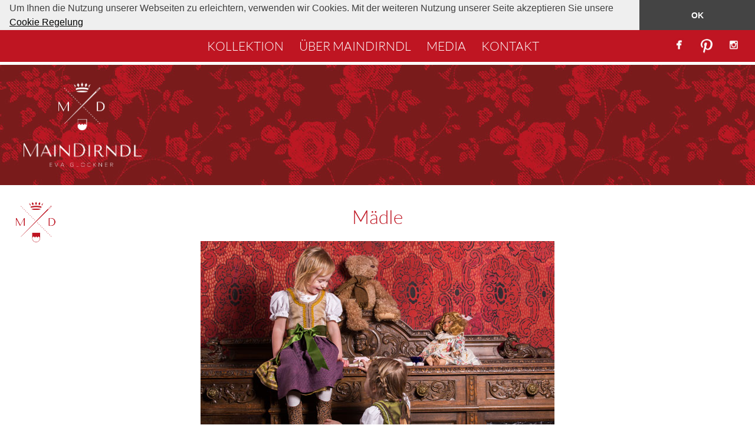

--- FILE ---
content_type: text/html; charset=ISO-8859-15
request_url: http://www.maindirndl.com/Kollektion/Kinderdirndl?&queryStart=12
body_size: 5065
content:
<!DOCTYPE HTML PUBLIC "-//W3C//DTD HTML 4.01 Transitional//EN" "http://www.w3.org/TR/html4/loose.dtd">
	<html lang="DE">
	<head>
		<meta http-equiv="content-language" content="de">
		<meta http-equiv="content-type" content="text/html; charset=ISO-8859-15">
		<title>Kinder-Dirndl, kindergerecht gefertigte Einzelstuecke</title>

		<meta name="robots" content="all">
		<meta name="description" content="Zu jedem DamenDirndl ist eine passende Kinderversion erhaeltlich. Die Kinderdirndl sind auch für Taufe, Kommunion oder als Festtagsdirndl geeignet.">
		<meta name="keywords" content="myDataCation Pro">
		
		<meta http-equiv="expires" content="-1">
		<meta name="revisit-after" content="1 hour">
		<meta name="author" content="Rhoen-Saale.net GmbH">

		
		<meta name="viewport" content="width=device-width, initial-scale=1.0">
		
		
		<link rel="stylesheet" type="text/css" href="/includes/tools/cookieconsent2/3.0.3/cookieconsent.min.css" />
<script src="/includes/tools/cookieconsent2/3.0.3/cookieconsent.min.js"></script>
<script>
window.addEventListener("load", function(){
window.cookieconsent.initialise({
  "palette": {
    "popup": {
      "background": "#efefef",
      "text": "#404040"
    },
    "button": {
      "background": "#444444"
    }
  },
  "showLink": false,
  "theme": "edgeless",
  "position": "top",
  "static": true,
  "content": {
    "message": "Um Ihnen die Nutzung unserer Webseiten zu erleichtern, verwenden wir Cookies. Mit der weiteren Nutzung unserer Seite akzeptieren Sie unsere <a href='/Datenschutz#cookie'>Cookie Regelung</a>",
"dismiss": "OK"
  }
})});
</script>
		
		<link rel="shortcut icon" href="http://www.maindirndl.com/favicon.ico" type="image/x-icon" >
		<link rel="icon" href="http://www.maindirndl.com/favicon.ico" type="image/x-ico">
				
		
		<link rel="stylesheet" type="text/css" href="/css/debug.css" media="screen"><link rel="stylesheet" type="text/css" href="/css/error.css" media="screen"><link rel="stylesheet" type="text/css" href="/css/default.css" media="all"><link rel="stylesheet" type="text/css" href="/css/slicknav.css" media="screen"><link rel="stylesheet" type="text/css" href="/css/MAINDIRNDL/1092/print.css" media="print"><link rel="stylesheet" type="text/css" href="/css/MAINDIRNDL/1092/menuDropdown.css" media="screen"><link rel="stylesheet" type="text/css" href="/css/MAINDIRNDL/1092/layout.css" media="all"><link rel="stylesheet" type="text/css" href="/css/MAINDIRNDL/1092/responsive.css" media="screen"><link rel="stylesheet" type="text/css" href="/css/_jQueryTheme-1.10.4/jquery-ui-1.10.4.custom.min.css" media="screen"><script type="text/javascript" src="/includes/js/jquery-1.10.2.js"></script><script type="text/javascript" src="/includes/js/custom.js"></script><script type="text/javascript" src="/includes/js/form.js"></script><script type="text/javascript" src="/includes/js/jquery-ui-1.10.4.custom.min.js"></script><script type="text/javascript" src="/includes/js/jQueryUI-1.10.1/i18n/jquery.ui.datepicker-de.js"></script><script type="text/javascript" src="/includes/js/hoverIntent.js"></script><script type="text/javascript" src="/includes/js/superfish-1.7.5.js"></script><script type="text/javascript" src="/includes/js/jquery.slicknav.js"></script><script type="text/javascript" src="/includes/js/scroller.js"></script><script type="text/javascript" src="/includes/js/jqueryOnReady.js"></script>
						
	</head>

	<body id="top" class="page-Kinderdirndl  livePage">
		
		

<div id="mainContainer" class=" mainContinerLive mainContainerLive container mainContainer">
	
	<div id="headerNaviContainer">
		<div id="topNavContainer">
							<script type="text/javascript">
		
				// initialise plugins
				$(function(){
					
											// prüfen, ob die Funktion superfish existiert
						if (!!$.prototype.superfish) {
							$('ul.sf-menu').superfish({
								delay:       1000,                            // one second delay on mouseout             
								animation:   {opacity:'show',height:'show'},  // fade-in and slide-down animation             
								speed:       'fast',                          // faster animation speed             
								autoArrows:  true                            // disable generation of arrow mark-up 
							});
						}
											
					// prüfen, ob die Funktion slicknav existiert
					if (!!$.prototype.slicknav) {
						$('ul.level0').slicknav({
							allowParentLinks:	true,
							closedSymbol: 		"<img src='/css/slicknav_closed.png' alt='Dropdown geschlossen'>",
							openedSymbol:		"<img src='/css/slicknav_opened.png' alt='Dropdown geöffnet'>"
						});
					}
				});
		
				</script>
				
							<ul class="level0 sf-menu">
							<li id="dropdownNavItem16887" class="dropdownLevel0">
					<a href="/Kollektion">Kollektion</a>
							<ul class="level1 ">
							<li id="dropdownNavItem16889" class="dropdownLevel1">
					<a href="/Kollektion/Damendirndl">Damendirndl</a>
									</li>
								<li id="dropdownNavItem16890" class="dropdownLevel1">
					<a href="/Kollektion/Kinderdirndl">Kinderdirndl</a>
									</li>
								<li id="dropdownNavItem17466" class="dropdownLevel1">
					<a href="/Kollektion/Dirndlblusen">Dirndlblusen</a>
							<ul class="level2 ">
							<li id="dropdownNavItem17468" class="dropdownLevel2">
					<a href="/Kollektion/Dirndlblusen/Damen">Damen</a>
									</li>
								<li id="dropdownNavItem17469" class="dropdownLevel2">
					<a href="/Kollektion/Dirndlblusen/Maedchen">Mädchen</a>
									</li>
						</ul>
						</li>
								<li id="dropdownNavItem16888" class="dropdownLevel1">
					<a href="/Kollektion/Lederhosen">Lederhosen</a>
							<ul class="level2 ">
							<li id="dropdownNavItem17470" class="dropdownLevel2">
					<a href="/Kollektion/Lederhosen/Der-schoene-Franz">Der schöne Franz</a>
									</li>
								<li id="dropdownNavItem17471" class="dropdownLevel2">
					<a href="/Kollektion/Lederhosen/Schlawiner">Schlawiner</a>
									</li>
						</ul>
						</li>
								<li id="dropdownNavItem16907" class="dropdownLevel1">
					<a href="/Kollektion/Lederveredelung">Lederveredelung</a>
									</li>
								<li id="dropdownNavItem17467" class="dropdownLevel1">
					<a href="/Kollektion/Trachtenponchos">Trachtenponchos</a>
									</li>
						</ul>
						</li>
								<li id="dropdownNavItem16987" class="dropdownLevel0">
					<a href="/Ueber-MainDirndl">Über MainDirndl</a>
							<ul class="level1 ">
							<li id="dropdownNavItem16886" class="dropdownLevel1">
					<a href="/Ueber-MainDirndl/Die-Designerin">Die Designerin</a>
									</li>
						</ul>
						</li>
								<li id="dropdownNavItem16891" class="dropdownLevel0">
					<a href="/Media">Media</a>
									</li>
								<li id="dropdownNavItem17604" class="dropdownLevel0">
					<a href="/Kontakt">Kontakt</a>
									</li>
						</ul>
		
		</div>
		<div id="naviBox">
			<p><a href="https://www.facebook.com/maindirndl" target="_blank"><img class="pull-right social" src="/fileServer/MAINDIRNDL/1092/0/fb.png" style="margin-right: 1em;" /></a><a href="https://www.pinterest.com/evagloeckner/" target="_blank"><img class="pull-right social" src="/fileServer/MAINDIRNDL/1092/0/pt.png" style="margin-right: 1em;" /></a><a href="https://instagram.com/maindirndl_evagloeckner" target="_blank"><img class="pull-right social" src="/fileServer/MAINDIRNDL/1092/0/ig.png" style="margin-right: 1em;" /></a></p>

		</div>
		
	</div>
	<div id="headerContainer">
		
		<div id="logo">
			<a href="/"><img src="/css/MAINDIRNDL/1092/logo-maindirndl.png"></a>
		</div>
		<br style="clear:both">
	</div>
	<div id="contentContainer">
		
		<div id="content" class="content">
			<a name="startContent" class="startContentAnchor"></a>
			
			
						
			            <div id='' 
			class='mydcpro_object mydcpro_object_PRODUCT_GALLERY whiteBG' 
			style=';;'>
                <h1>M&auml;dle</h1>

<p><img alt="" src="/fileServer/MAINDIRNDL/1092/16890/_MG_9880web.jpg" style="width: 600px; height: 400px;" /></p>

<p>Zu jedem Damendirndl ist ein passendes Kinderdirndl erh&auml;ltlich. In der Linie M&auml;dle wird jedes Dirndl in Bezug auf Design und Verarbeitung an die ver&auml;nderten Bed&uuml;rfnisse der Kinderkonfektion angepasst.<br />
<br />
Auf den Sch&uuml;rzen k&ouml;nnen kindergerechte Texte und Bilder eingebrannt werden. Von Einh&ouml;rnern &uuml;ber Kinderlieder bis zum Blumenmuster bleibt kein Wunsch unerf&uuml;llt. Nicht nur auf traditionellen Festen und Veranstaltungen sondern auch zur Taufe oder Kommunion passt ein MainDirndl perfekt.</p>

<p>Alle Modelle sind auch als Damendirndl erh&auml;ltlich.<br />
<br />
W&auml;hlen Sie aus einem bereits gefertigten Angebot von traumhaften Einzelst&uuml;cken aus. Die Dirndl sind hochwertig verarbeitet, &auml;nderungsfreundlich hergestellt und die Anpassung erfolgt kostenfrei. Oder stellen Sie mit der Designerin Ihr Traumdirndl f&uuml;r Ihr M&auml;dle zusammen, das speziell f&uuml;r Sie angefertigt wird.</p>
		
		<style type="text/css">
			.jspHorizontalBar{
				display:none;
			}
		</style>
		<form action="?" method="GET" id="gallerySearchForm">
			<input type='hidden' name='queryStart' value="12">			<div id="gallerySearch">
								<div class="colOption" style="width: 290px">
						<div class="colTitle">Kleid</div>
						<div class="colValues scrollable">
															<span style="white-space: nowrap; width:100%">
									<input type="checkbox" name="searchOption1[]" value="Blau" class="formCheckbox"
										onchange="$('#gallerySearchForm').submit()"
										>
										Blau<br>	
								</span>
																<span style="white-space: nowrap; width:100%">
									<input type="checkbox" name="searchOption1[]" value="Braun" class="formCheckbox"
										onchange="$('#gallerySearchForm').submit()"
										>
										Braun<br>	
								</span>
																<span style="white-space: nowrap; width:100%">
									<input type="checkbox" name="searchOption1[]" value="Creme" class="formCheckbox"
										onchange="$('#gallerySearchForm').submit()"
										>
										Creme<br>	
								</span>
																<span style="white-space: nowrap; width:100%">
									<input type="checkbox" name="searchOption1[]" value="Flieder" class="formCheckbox"
										onchange="$('#gallerySearchForm').submit()"
										>
										Flieder<br>	
								</span>
																<span style="white-space: nowrap; width:100%">
									<input type="checkbox" name="searchOption1[]" value="Gelb" class="formCheckbox"
										onchange="$('#gallerySearchForm').submit()"
										>
										Gelb<br>	
								</span>
																<span style="white-space: nowrap; width:100%">
									<input type="checkbox" name="searchOption1[]" value="Goldgelb" class="formCheckbox"
										onchange="$('#gallerySearchForm').submit()"
										>
										Goldgelb<br>	
								</span>
																<span style="white-space: nowrap; width:100%">
									<input type="checkbox" name="searchOption1[]" value="Grün" class="formCheckbox"
										onchange="$('#gallerySearchForm').submit()"
										>
										Grün<br>	
								</span>
																<span style="white-space: nowrap; width:100%">
									<input type="checkbox" name="searchOption1[]" value="Himmelblau" class="formCheckbox"
										onchange="$('#gallerySearchForm').submit()"
										>
										Himmelblau<br>	
								</span>
																<span style="white-space: nowrap; width:100%">
									<input type="checkbox" name="searchOption1[]" value="Lila" class="formCheckbox"
										onchange="$('#gallerySearchForm').submit()"
										>
										Lila<br>	
								</span>
																<span style="white-space: nowrap; width:100%">
									<input type="checkbox" name="searchOption1[]" value="Nachtblau" class="formCheckbox"
										onchange="$('#gallerySearchForm').submit()"
										>
										Nachtblau<br>	
								</span>
																<span style="white-space: nowrap; width:100%">
									<input type="checkbox" name="searchOption1[]" value="Rosé" class="formCheckbox"
										onchange="$('#gallerySearchForm').submit()"
										>
										Rosé<br>	
								</span>
																<span style="white-space: nowrap; width:100%">
									<input type="checkbox" name="searchOption1[]" value="Rot" class="formCheckbox"
										onchange="$('#gallerySearchForm').submit()"
										>
										Rot<br>	
								</span>
																<span style="white-space: nowrap; width:100%">
									<input type="checkbox" name="searchOption1[]" value="Silber" class="formCheckbox"
										onchange="$('#gallerySearchForm').submit()"
										>
										Silber<br>	
								</span>
																<span style="white-space: nowrap; width:100%">
									<input type="checkbox" name="searchOption1[]" value="Tannengrün" class="formCheckbox"
										onchange="$('#gallerySearchForm').submit()"
										>
										Tannengrün<br>	
								</span>
																<span style="white-space: nowrap; width:100%">
									<input type="checkbox" name="searchOption1[]" value="Weiß" class="formCheckbox"
										onchange="$('#gallerySearchForm').submit()"
										>
										Weiß<br>	
								</span>
														</div>
					</div>
										<div class="colOption" style="width: 290px">
						<div class="colTitle">Schürze</div>
						<div class="colValues scrollable">
															<span style="white-space: nowrap; width:100%">
									<input type="checkbox" name="searchOption2[]" value="Beigebraun" class="formCheckbox"
										onchange="$('#gallerySearchForm').submit()"
										>
										Beigebraun<br>	
								</span>
																<span style="white-space: nowrap; width:100%">
									<input type="checkbox" name="searchOption2[]" value="Blassgrün" class="formCheckbox"
										onchange="$('#gallerySearchForm').submit()"
										>
										Blassgrün<br>	
								</span>
																<span style="white-space: nowrap; width:100%">
									<input type="checkbox" name="searchOption2[]" value="Blau" class="formCheckbox"
										onchange="$('#gallerySearchForm').submit()"
										>
										Blau<br>	
								</span>
																<span style="white-space: nowrap; width:100%">
									<input type="checkbox" name="searchOption2[]" value="Cognac" class="formCheckbox"
										onchange="$('#gallerySearchForm').submit()"
										>
										Cognac<br>	
								</span>
																<span style="white-space: nowrap; width:100%">
									<input type="checkbox" name="searchOption2[]" value="Flieder" class="formCheckbox"
										onchange="$('#gallerySearchForm').submit()"
										>
										Flieder<br>	
								</span>
																<span style="white-space: nowrap; width:100%">
									<input type="checkbox" name="searchOption2[]" value="Grau" class="formCheckbox"
										onchange="$('#gallerySearchForm').submit()"
										>
										Grau<br>	
								</span>
														</div>
					</div>
							</div>
		</form>
		<br style="clear:both">
		<script type="text/javascript">
		$(".colValues span").css("display","inline-block");
		boxHeight = 15 * $(".colValues span").outerHeight() + 6;
		$(".colValues").css("height",boxHeight+"px");
	</script>
		<div class="gallerySearchInfo">
			</div>
	
	
			<div class="galleryObjectListBox clickable" 
			onclick="location.href='?galleryProduct=Kinderdirndl-Weisse-Jagd_459'">
			<img src="/images/bildgalerie/bilder/459/thumb1_KinderdirndlWei__eJagd_VT.jpg"
					style="width:190px;"
					title="Kinderdirndl Weiße Jagd"
					alt = "Kinderdirndl Weiße Jagd">			<div class="description scrollable">
				<a href="?galleryProduct=Kinderdirndl-Weisse-Jagd_459"
					>Kinderdirndl Weiße Jagd				</a>
			</div>
		</div>
		
				<div class="galleryObjectListBox clickable" 
			onclick="location.href='?galleryProduct=Kinderdirndl-Vintage-Jagd_347'">
			<img src="/images/bildgalerie/bilder/347/thumb1_Vintage-Jagd-Kind.jpg"
					style="width:190px;"
					title="Kinderdirndl Vintage-Jagd"
					alt = "Kinderdirndl Vintage-Jagd">			<div class="description scrollable">
				<a href="?galleryProduct=Kinderdirndl-Vintage-Jagd_347"
					>Kinderdirndl Vintage-Jagd				</a>
			</div>
		</div>
		
				<div class="galleryObjectListBox clickable" 
			onclick="location.href='?galleryProduct=Kinderdirndl-Patrona-Bavaria_345'">
			<img src="/images/bildgalerie/bilder/345/thumb1_Patrona-Bavaria-Kind.jpg"
					style="width:190px;"
					title="Kinderdirndl Patrona-Bavaria"
					alt = "Kinderdirndl Patrona-Bavaria">			<div class="description scrollable">
				<a href="?galleryProduct=Kinderdirndl-Patrona-Bavaria_345"
					>Kinderdirndl Patrona-Bavaria				</a>
			</div>
		</div>
		
				<div class="galleryObjectListBox clickable" 
			onclick="location.href='?galleryProduct=Kinderdirndl-Einhorn_344'">
			<img src="/images/bildgalerie/bilder/344/thumb1_Einhorn-Kind.jpg"
					style="width:190px;"
					title="Kinderdirndl Einhorn"
					alt = "Kinderdirndl Einhorn">			<div class="description scrollable">
				<a href="?galleryProduct=Kinderdirndl-Einhorn_344"
					>Kinderdirndl Einhorn				</a>
			</div>
		</div>
		
				<div class="galleryObjectListBox clickable" 
			onclick="location.href='?galleryProduct=Kinderdirndl-Bayern-Barock_342'">
			<img src="/images/bildgalerie/bilder/342/thumb1_Bayern-Barock-Kind.jpg"
					style="width:190px;"
					title="Kinderdirndl Bayern-Barock"
					alt = "Kinderdirndl Bayern-Barock">			<div class="description scrollable">
				<a href="?galleryProduct=Kinderdirndl-Bayern-Barock_342"
					>Kinderdirndl Bayern-Barock				</a>
			</div>
		</div>
		
				<div class="galleryObjectListBox clickable" 
			onclick="location.href='?galleryProduct=Kinderdirndl-Frankenland_341'">
			<img src="/images/bildgalerie/bilder/341/thumb1_Frankenland-Kind.jpg"
					style="width:190px;"
					title="Kinderdirndl Frankenland"
					alt = "Kinderdirndl Frankenland">			<div class="description scrollable">
				<a href="?galleryProduct=Kinderdirndl-Frankenland_341"
					>Kinderdirndl Frankenland				</a>
			</div>
		</div>
		
				<div class="galleryObjectListBox clickable" 
			onclick="location.href='?galleryProduct=Kinderdirndl-Alpenrose_340'">
			<img src="/images/bildgalerie/bilder/340/thumb1_Alpenrose-Kind.jpg"
					style="width:190px;"
					title="Kinderdirndl Alpenrose"
					alt = "Kinderdirndl Alpenrose">			<div class="description scrollable">
				<a href="?galleryProduct=Kinderdirndl-Alpenrose_340"
					>Kinderdirndl Alpenrose				</a>
			</div>
		</div>
		
			<br style="clear:both">
		<div class="queryNavigationBox" id="queryNavigationBox_1">
		<div class="queryNavigation">
							<div class="queryNavigationPages noPrint">
					<div class="queryNavigationPagesInner">
						<!-- rowNumber: 19 ...  objectsPerPage: 12 -->
					<a href="?&amp;queryStart=0#"
								title="An den Anfang blättern"
								class="queryNavigationGoToStart"
								>&lt;&lt;</a>
							<a href="?&amp;queryStart=0#"
								title="Eine Seite zurück blättern"
								class="queryNavigationGoBack"
								>&lt;</a><a href="?&amp;queryStart=0#"
								title="Gehe zu Seite 1"
								class="queryNavigationPage">1</a><a href="?&amp;queryStart=12#"
								title="Gehe zu Seite 2"
								class="queryNavigationPage queryNavigationPageSelected">2</a>					</div>
				</div>
						</div>
		
		
				<br style="clear:both;">
			</div>	
	<br style="clear:both">



            </div>
            
		</div>
		
	</div>			
	
	<div id="footer">
		<div id="footerContent">
			<table border="0" cellpadding="1" cellspacing="1" style="width: 100%;">
	<tbody>
		<tr>
			<td style="width: 33%;">
			<p><strong>MainDirndl</strong><br />
			Eva Gl&ouml;ckner<br />
			Stylistin/Modedesignerin</p>

			<p>Buchental 21<br />
			97453 Schonungen</p>
			</td>
			<td style="width: 33%;">
			<p><br />
			Mobil +49 176 326 562 15</p>

			<p>info@maindirndl.com<br />
			USt.IdNr.:DE298256366</p>
			</td>
			<td style="width: 33%;">
			<p><a href="/Datenschutz">Datenschutz</a></p>

			<p><a href="/internet/imprint.php">Impressum</a></p>

			<p><strong>Konzept /Design</strong><br />
			<a href="mailto:info@ysgrafik.de">Yasser Serdani</a></p>

			<p><strong>Programmierung</strong><br />
			<a href="https://www.citynet.de" target="_blank">www.CityneT.de</a></p>
			</td>
		</tr>
	</tbody>
</table>

		</div>
		<br style="clear:both">
	</div>
	
</div>
<script type="text/javascript">
	jQuery(document).ready(function($) {
		// a workaround for a flaw in the demo system (http://dev.jqueryui.com/ticket/4375), ignore!
		//$("#dialog").dialog("destroy");

        // 2025-07-31 Code wird erst in openDialog() (s.u.) aufgerufen, weil sonst leerer Button erzeugt wird
		// $("#jq_dialog").dialog({
		// 	autoOpen: false,
		// 	modal: true,
		// 	position: 'center',
		// 	width: '350px'
		// });
	});
	
	function openDialog(){

        $("#jq_dialog").dialog({
			autoOpen: false,
			modal: true,
			position: 'center',
			width: '350px'
		});

		$("#jq_dialog").dialog('open');
	}
	
	

function openConfirmation(title,content,closeAfterSec){
	
	// --------------- Dialog vorbereiten ----------------------
	$("#jq_dialog").dialog( "option" , "title" ,title);
	$("#jq_dialog").html(content);
	$("#jq_dialog").dialog( "option" , "modal" ,false);
	
	// Wenn Dialog nicht automatisch geschlossen wird >> Schließen-Button
	if(!closeAfterSec){
	
		$("#jq_dialog").dialog('option', 'buttons', 
									{
										'OK': function() {
											$(this).dialog('close');
										}
									});
	}
								
	// ------------ Dialog öffnen ----------------------
	$("#jq_dialog").dialog('open');
	
	// ------------ Dialog schließen -------------
	if(closeAfterSec){
		window.setTimeout("$('#jq_dialog').dialog('close')",closeAfterSec);	
	}
}
</script>


<div id="jq_dialog" style="display:none">
	&nbsp;
</div>


<script src="/css/MAINDIRNDL/1092/stickyNav.js"></script>
</body>
</html>
	<!-- timeCount-Stop complete: 0,0389 sec. --><!-- dweb-1 -->

--- FILE ---
content_type: text/css
request_url: http://www.maindirndl.com/css/debug.css
body_size: 237
content:
.debugTable {
 border:1px solid #FFC125;
 color:#000000;
 }

.debugHeader {
 border:1px solid #FFC125;
 background:#8B5A00;
 color:#FFC125;
 font-family:courier;
 font-size:1.1em;
 }

.debugContent {
 border:1px solid #FFC125;
 background:#FFFACD;
 font-family:courier;
 font-size:1em !important;
 }



.greenMarker{
 padding:2px;
 border:1px solid #336633;
 color:#336633;
 background-color:#E7F2DD;
}

.redMarker{
 padding:2px;
 border:1px solid #FF0000;
 color:#FF0000;
 background-color:#FEE6E0;
}


--- FILE ---
content_type: text/css
request_url: http://www.maindirndl.com/css/MAINDIRNDL/1092/layout.css
body_size: 2586
content:
/* @import url(https://fonts.googleapis.com/css?family=Lato:400,300); */

/* lato-100 - latin-ext_latin */
@font-face {
  font-family: "Lato";
  font-style: normal;
  font-weight: 100;
  src: url("/fonts/lato/lato-v23-latin-ext_latin-100.eot"); /* IE9 Compat Modes */
  src: local(""),
    url("/fonts/lato/lato-v23-latin-ext_latin-100.eot?#iefix")
      format("embedded-opentype"),
    /* IE6-IE8 */ url("/fonts/lato/lato-v23-latin-ext_latin-100.woff2")
      format("woff2"),
    /* Super Modern Browsers */
      url("/fonts/lato/lato-v23-latin-ext_latin-100.woff") format("woff"),
    /* Modern Browsers */ url("/fonts/lato/lato-v23-latin-ext_latin-100.ttf")
      format("truetype"),
    /* Safari, Android, iOS */
      url("/fonts/lato/lato-v23-latin-ext_latin-100.svg#Lato") format("svg"); /* Legacy iOS */
}
/* lato-100italic - latin-ext_latin */
@font-face {
  font-family: "Lato";
  font-style: italic;
  font-weight: 100;
  src: url("/fonts/lato/lato-v23-latin-ext_latin-100italic.eot"); /* IE9 Compat Modes */
  src: local(""),
    url("/fonts/lato/lato-v23-latin-ext_latin-100italic.eot?#iefix")
      format("embedded-opentype"),
    /* IE6-IE8 */ url("/fonts/lato/lato-v23-latin-ext_latin-100italic.woff2")
      format("woff2"),
    /* Super Modern Browsers */
      url("/fonts/lato/lato-v23-latin-ext_latin-100italic.woff") format("woff"),
    /* Modern Browsers */
      url("/fonts/lato/lato-v23-latin-ext_latin-100italic.ttf")
      format("truetype"),
    /* Safari, Android, iOS */
      url("/fonts/lato/lato-v23-latin-ext_latin-100italic.svg#Lato")
      format("svg"); /* Legacy iOS */
}
/* lato-300 - latin-ext_latin */
@font-face {
  font-family: "Lato";
  font-style: normal;
  font-weight: 300;
  src: url("/fonts/lato/lato-v23-latin-ext_latin-300.eot"); /* IE9 Compat Modes */
  src: local(""),
    url("/fonts/lato/lato-v23-latin-ext_latin-300.eot?#iefix")
      format("embedded-opentype"),
    /* IE6-IE8 */ url("/fonts/lato/lato-v23-latin-ext_latin-300.woff2")
      format("woff2"),
    /* Super Modern Browsers */
      url("/fonts/lato/lato-v23-latin-ext_latin-300.woff") format("woff"),
    /* Modern Browsers */ url("/fonts/lato/lato-v23-latin-ext_latin-300.ttf")
      format("truetype"),
    /* Safari, Android, iOS */
      url("/fonts/lato/lato-v23-latin-ext_latin-300.svg#Lato") format("svg"); /* Legacy iOS */
}
/* lato-300italic - latin-ext_latin */
@font-face {
  font-family: "Lato";
  font-style: italic;
  font-weight: 300;
  src: url("/fonts/lato/lato-v23-latin-ext_latin-300italic.eot"); /* IE9 Compat Modes */
  src: local(""),
    url("/fonts/lato/lato-v23-latin-ext_latin-300italic.eot?#iefix")
      format("embedded-opentype"),
    /* IE6-IE8 */ url("/fonts/lato/lato-v23-latin-ext_latin-300italic.woff2")
      format("woff2"),
    /* Super Modern Browsers */
      url("/fonts/lato/lato-v23-latin-ext_latin-300italic.woff") format("woff"),
    /* Modern Browsers */
      url("/fonts/lato/lato-v23-latin-ext_latin-300italic.ttf")
      format("truetype"),
    /* Safari, Android, iOS */
      url("/fonts/lato/lato-v23-latin-ext_latin-300italic.svg#Lato")
      format("svg"); /* Legacy iOS */
}
/* lato-regular - latin-ext_latin */
@font-face {
  font-family: "Lato";
  font-style: normal;
  font-weight: 400;
  src: url("/fonts/lato/lato-v23-latin-ext_latin-regular.eot"); /* IE9 Compat Modes */
  src: local(""),
    url("/fonts/lato/lato-v23-latin-ext_latin-regular.eot?#iefix")
      format("embedded-opentype"),
    /* IE6-IE8 */ url("/fonts/lato/lato-v23-latin-ext_latin-regular.woff2")
      format("woff2"),
    /* Super Modern Browsers */
      url("/fonts/lato/lato-v23-latin-ext_latin-regular.woff") format("woff"),
    /* Modern Browsers */
      url("/fonts/lato/lato-v23-latin-ext_latin-regular.ttf") format("truetype"),
    /* Safari, Android, iOS */
      url("/fonts/lato/lato-v23-latin-ext_latin-regular.svg#Lato") format("svg"); /* Legacy iOS */
}
/* lato-italic - latin-ext_latin */
@font-face {
  font-family: "Lato";
  font-style: italic;
  font-weight: 400;
  src: url("/fonts/lato/lato-v23-latin-ext_latin-italic.eot"); /* IE9 Compat Modes */
  src: local(""),
    url("/fonts/lato/lato-v23-latin-ext_latin-italic.eot?#iefix")
      format("embedded-opentype"),
    /* IE6-IE8 */ url("/fonts/lato/lato-v23-latin-ext_latin-italic.woff2")
      format("woff2"),
    /* Super Modern Browsers */
      url("/fonts/lato/lato-v23-latin-ext_latin-italic.woff") format("woff"),
    /* Modern Browsers */ url("/fonts/lato/lato-v23-latin-ext_latin-italic.ttf")
      format("truetype"),
    /* Safari, Android, iOS */
      url("/fonts/lato/lato-v23-latin-ext_latin-italic.svg#Lato") format("svg"); /* Legacy iOS */
}
/* lato-700 - latin-ext_latin */
@font-face {
  font-family: "Lato";
  font-style: normal;
  font-weight: 700;
  src: url("/fonts/lato/lato-v23-latin-ext_latin-700.eot"); /* IE9 Compat Modes */
  src: local(""),
    url("/fonts/lato/lato-v23-latin-ext_latin-700.eot?#iefix")
      format("embedded-opentype"),
    /* IE6-IE8 */ url("/fonts/lato/lato-v23-latin-ext_latin-700.woff2")
      format("woff2"),
    /* Super Modern Browsers */
      url("/fonts/lato/lato-v23-latin-ext_latin-700.woff") format("woff"),
    /* Modern Browsers */ url("/fonts/lato/lato-v23-latin-ext_latin-700.ttf")
      format("truetype"),
    /* Safari, Android, iOS */
      url("/fonts/lato/lato-v23-latin-ext_latin-700.svg#Lato") format("svg"); /* Legacy iOS */
}
/* lato-700italic - latin-ext_latin */
@font-face {
  font-family: "Lato";
  font-style: italic;
  font-weight: 700;
  src: url("/fonts/lato/lato-v23-latin-ext_latin-700italic.eot"); /* IE9 Compat Modes */
  src: local(""),
    url("/fonts/lato/lato-v23-latin-ext_latin-700italic.eot?#iefix")
      format("embedded-opentype"),
    /* IE6-IE8 */ url("/fonts/lato/lato-v23-latin-ext_latin-700italic.woff2")
      format("woff2"),
    /* Super Modern Browsers */
      url("/fonts/lato/lato-v23-latin-ext_latin-700italic.woff") format("woff"),
    /* Modern Browsers */
      url("/fonts/lato/lato-v23-latin-ext_latin-700italic.ttf")
      format("truetype"),
    /* Safari, Android, iOS */
      url("/fonts/lato/lato-v23-latin-ext_latin-700italic.svg#Lato")
      format("svg"); /* Legacy iOS */
}
/* lato-900 - latin-ext_latin */
@font-face {
  font-family: "Lato";
  font-style: normal;
  font-weight: 900;
  src: url("/fonts/lato/lato-v23-latin-ext_latin-900.eot"); /* IE9 Compat Modes */
  src: local(""),
    url("/fonts/lato/lato-v23-latin-ext_latin-900.eot?#iefix")
      format("embedded-opentype"),
    /* IE6-IE8 */ url("/fonts/lato/lato-v23-latin-ext_latin-900.woff2")
      format("woff2"),
    /* Super Modern Browsers */
      url("/fonts/lato/lato-v23-latin-ext_latin-900.woff") format("woff"),
    /* Modern Browsers */ url("/fonts/lato/lato-v23-latin-ext_latin-900.ttf")
      format("truetype"),
    /* Safari, Android, iOS */
      url("/fonts/lato/lato-v23-latin-ext_latin-900.svg#Lato") format("svg"); /* Legacy iOS */
}
/* lato-900italic - latin-ext_latin */
@font-face {
  font-family: "Lato";
  font-style: italic;
  font-weight: 900;
  src: url("/fonts/lato/lato-v23-latin-ext_latin-900italic.eot"); /* IE9 Compat Modes */
  src: local(""),
    url("/fonts/lato/lato-v23-latin-ext_latin-900italic.eot?#iefix")
      format("embedded-opentype"),
    /* IE6-IE8 */ url("/fonts/lato/lato-v23-latin-ext_latin-900italic.woff2")
      format("woff2"),
    /* Super Modern Browsers */
      url("/fonts/lato/lato-v23-latin-ext_latin-900italic.woff") format("woff"),
    /* Modern Browsers */
      url("/fonts/lato/lato-v23-latin-ext_latin-900italic.ttf")
      format("truetype"),
    /* Safari, Android, iOS */
      url("/fonts/lato/lato-v23-latin-ext_latin-900italic.svg#Lato")
      format("svg"); /* Legacy iOS */
}

body,
html {
  width: 100%;
  height: 100%;
  padding: 0 !important;
  margin: 0 !important;
  position: static;
}

body {
  font-family: "Lato";
  font-weight: 300;
  font-size: 16px;
}

/* -------------------- Standard-Tags --------------------------*/
h1 {
  color: #bf1522;
  font-size: 2em;
  font-family: "Lato";
  font-weight: 300;
  padding: 10%;
  padding-bottom: 0px;
  padding-top: 0px;
}

h2 {
  color: #bf1522;
  font-size: 1.5em;
  font-family: "Lato";
  font-weight: 300;
}

h4 {
  color: white;
}

h5 {
  color: #bf1522;
  font-size: 1.3em;
  font-family: "Lato";
  font-weight: 300;
  padding: 0;
  margin: 0;
}

h6 {
  color: #bf1522;
  font-size: 1em;
  font-family: "Lato";
  font-weight: 300;
  padding: 0;
  margin: 0;
}

a,
a:hover,
a:active,
a:visited {
  color: #000;
}

/* ------------------ mainContainer ------------------------ */
div#mainContainer {
  background-attachment: fixed;
  background-image: url("bg.jpg");
  margin: auto;
  padding: 0;
  position: relative;
  text-align: center;
  width: 100%;
}

/* -------------------------- header ------------------------*/
div#headerNaviContainer {
  background-color: #bf1522;
  border-bottom: 5px solid #ffffff;
  padding-top: 1px; /* MUSS SEIN, weil sonst die Margins der untergeordneten Elemente sich hier auswirken. Stichwort: collapsing margins */
}

.sticky {
  position: fixed;
  width: 100%;
  left: 0;
  top: 0;
  z-index: 99999999999;
  border-top: 0;
}

div#headerNaviContainer div#topNavContainer {
  display: inline-block;
  margin: 0px auto;
}

/* -------------- navigation -------------------- */
div#headerNaviContainer div#topNavContainer ul {
  border: 0px;
  margin-right: 1em;
  margin-bottom: 0px;
}
div#headerNaviContainer div#topNavContainer li {
  border: 0px;
  background-color: transparent;
}
div#headerNaviContainer div#topNavContainer li a {
  border: 0px;
  font-size: 21px;
  color: #ffffff;
  padding: 16px 13px;
  text-transform: uppercase;
}

/* zweite Ebene */
div#headerNaviContainer div#topNavContainer li:hover ul,
div#headerNaviContainer div#topNavContainer li.sfHover ul {
  top: 53px;
  width: 100%;
  background-color: #bf1522;
  z-index: 9999999999999;
}
div#headerNaviContainer div#topNavContainer li:hover a {
  background-color: transparent;
}

div#headerNaviContainer div#topNavContainer li li a,
div#headerNaviContainer div#topNavContainer li:hover li a {
  background-color: transparent;

  font-size: 18px;
  padding: 8px 13px;
  text-align: left;
  border-top: 1px solid #ffffff;
  text-transform: none;
}

/* social media buttons */
div#headerNaviContainer div#naviBox {
  position: absolute;
  right: 0px;
  top: 0px;
  text-align: right;
}

div#headerNaviContainer div#naviBox p {
  margin: 0px;
  whitespace: no-wrap;
  text-align: right;
}

.social {
  height: 30px;
}

/* header fï¿œr die Live-Seite */
body.page-Home.livePage div#headerContainer {
  position: absolute;
  top: 55px;
  left: 0px;
  right: 0px;

  z-index: 999999999;
}

div#headerContainer {
  margin: 0px;
  padding: 30px 15px;
}

div#headerContainer div#logo {
  float: left;
  margin: 0px 25px;
}

body.page-Home.livePage div#headerContainer div#logo {
  margin: 25px;
}

div#headerContainer div#logo img {
  width: 200px;
}

/*
		body.page-Home.livePage div#headerContainer div#logo img{
			width:auto;
		}
		*/

/* ------------- header fï¿œr work-Seite ------------------ */
body.workPage div#headerNaviContainer {
  margin-top: 100px;
  position: static;
}

body.workPage div#headerContainer div#logo img {
  width: 150px;
}

body.workPage div#headerContainer div#topNavContainer {
  float: left;
  margin-top: 80px;
}

/* ---------------- Content -----------------*/
div#contentContainer {
  margin: 0px;
  padding-top: 1px; /* MUSS SEIN, weil sonst die Margins der untergeordneten Elemente sich hier auswirken. Stichwort: collapsing margins */
}
div#contentContainer div#content {
  min-height: 500px;
  margin: 0px;
}

/* ---------------- mydcpro-Klassen -----------------*/
.mydcpro_object.whiteBG,
.mydcpro_object.redBG,
.mydcpro_object.greyBG,
.mydcpro_object.welcomePage,
.mydcpro_object.sitemap,
.mydcpro_object.imprint,
#footer {
  padding: 1% 10%;

  background-repeat: no-repeat;
  background-position: 1.7em 1.7em;
}

.mydcpro_object.whiteBG,
.mydcpro_object.sitemap,
.mydcpro_object.imprint,
.mydcpro_object.welcomePage {
  background-color: #ffffff;
  background-image: url(logoKleinRed.png);
}

.mydcpro_object.redBG {
  background-color: #bf1522;
  background-image: url(logoKleinWhite.png);

  color: #ffffff;
}
.mydcpro_object.redBG H1,
.mydcpro_object.redBG H2,
.mydcpro_object.redBG H3 {
  color: #ffffff;
}

.mydcpro_object.greyBG,
#footer {
  background-color: #868686;
  background-image: url(logoKleinWhite.png);

  color: #ffffff;
}
.mydcpro_object.greyBG H1,
.mydcpro_object.greyBG H2,
.mydcpro_object.greyBG H3 {
  color: #ffffff;
}

/* tabellen im Content-Bereich zentrieren und oben ausrichten */
.mydcpro_object table td,
#footer table td,
body.content table td {
  vertical-align: top;
  text-align: center;
}

/* --------------------- footer --------------------------------*/
#footer {
  margin-top: 30px;
  color: #ffffff;
}

#footer H1,
#footer H2,
#footer H3 {
  color: #ffffff;
}

/* -----------------------------------------------------------------
				Galerie-Suche
----------------------------------------------------------------- */
#gallerySearch {
  display: none;
}

#gallerySearch .colOption {
  float: left;
  margin: 2px;
  overflow: hidden;
}

#gallerySearch .colOption .colTitle {
  padding: 3px 3px 3px 5px;
  margin-bottom: 2px;
}

#gallerySearch .colOption .colValues {
  width: 95%;
  height: 115px;
  padding: 4px;
  overflow: hidden;
  font-size: 0.9em;

  border-top: 1px solid #e6dfd3;
  border-bottom: 1px solid #e6dfd3;
}

.gallerySearchInfo {
  display: none;
  margin: 10px 0px 10px 0px;
}

.galleryObjectListBox {
  width: 180px;
  height: 276px;

  overflow: hidden;

  float: left;

  border: 1px solid #f1f1f1;

  padding: 0px;
  margin: 5px;

  position: relative;
}

.galleryObjectListBox image {
}

.galleryObjectListBox .description {
  height: 40px;
  position: absolute;
  bottom: 0px;
  left: 0px;
  right: 0px;

  z-index: 100;

  margin: 0px;
  padding: 5px;

  background-color: #fdfdfd;
}
.galleryObjectListBox .description a {
  color: #bf1522;
  font-family: "Lato";
  font-size: 1.1em;
  font-weight: 300;
  margin: 0;
  padding: 0;
  text-decoration: none;
}

/* -----------------------------------------------------------------
				Galerie-Detailseite
----------------------------------------------------------------- */
#galleryObjectDetailImageBox {
  width: 45%;
  float: left;

  margin-right: 10px;
}

.galleryObjectDetailImage {
  max-width: 400px;
}

#imageAlternativesBox {
  clear: both;

  max-width: 400px;
  background-color: #fdfdfd;

  border-top: 1px solid #dddddd;
  border-bottom: 1px solid #dddddd;

  padding: 5px;
  margin-top: 20px;
}

.imageAlternative {
  float: left;
  margin: 5px 7px 0px 7px;
}

.imageAlternative img {
  height: 100px !important;
}

.galleryObjectDetailInfo {
  width: 52%;
  float: right;
}
.galleryObjectDetailInfo small.viewInfo {
  display: none;
}

.galleryObjectDetailInfo table.galleryOptions {
  display: none;
}

/* ------------------ Galerie-Thumbnails --------------------- */
.galleryObjectThumbs {
  margin-bottom: 10px;
  border-top: 1px solid #dddddd;
  border-bottom: 1px solid #dddddd;

  background-color: #fdfdfd;
}

.galleryObjectThumbs .thumbBox {
  float: left;
  max-width: 60px;
  height: 80px;
  margin: 8px 2px 8px 2px;
  overflow: hidden;
  border: 1px solid transparent;
}
.galleryObjectThumbs .thumbBox img {
  max-width: 60px;
}

.galleryObjectThumbs .thumbBoxSelected {
  border: 1px solid #e0456f;
  height: 90px;
  max-width: 68px;
  margin: 3px;

  /* ---------- Schatten ------------- */
  box-shadow: 0.2em 0.2em 1em -0.2em #99888e;
  -moz-box-shadow: 0.2em 0.2em 1em -0.2em #99888e;
  -webkit-box-shadow: 0.2em 0.2em 1em -0.2em #99888e;
}
.galleryObjectThumbs .thumbBoxSelected img {
  max-width: 68px;
}

.galleryObjectPrevNext {
  width: 60px;
  height: 90px;
  margin-top: 9px;
}

.galleryObjectSearchParams {
  display: none;
}


--- FILE ---
content_type: text/css
request_url: http://www.maindirndl.com/css/MAINDIRNDL/1092/responsive.css
body_size: 1266
content:
/* ---------------------------------------------------------------------------
 * 				Responsive Design für das Layout (Version 2)
 * --------------------------------------------------------------------------- 
 * Dieses Responsive Design ist für das Layout (Version 2: z.B. LRA Rhöngrabfeld bis 2015) konzipiert. 
 * Dennoch müssen und können ggf. Anpassungen für individuelle Layout-Elemente vorgenommen werden.
 * 
 * Zu beachten: 
 * Verzichten Sie im LIS-Editor auf Formatierungen wie Font-, Größen-Angaben oder feste Breiten in Pixeln,
 * entfernen  Sie ggf. über den Button "Formatierungen entfernen" zusätzliche Formatierungen, 
 * die z.B. beim Kopieren aus Word automatisch eingefügt werden
 */

/* ---------------------------------------------------------------------------
 * 				Debuging: Größen-Infos ausblenden
 * --------------------------------------------------------------------------- 
 * Zum Einblenden der Größen-Infos, diese Anweisung auskommentieren
 */
div#mainContainer:before{
	display:none;
}



/* ---------------------------------------------------------------------------
 * 				Kleiner als Standard-Größe
 * --------------------------------------------------------------------------- */
@media only screen and (max-width: 960px){

	div#mainContainer:before{
		content:"PC 960px und kleiner";
		background-color:red;
	}
	
	/* horizontales Scrollen verhindern */
	html,body{
		width:100%;
		overflow-x:hidden;
	}

	/* ---------- Breiten prozentual ausrichten ------- */
	div#mainContainer{
		width:100%;
		margin: 0px auto;
	}
	
	
	div#mainContainer div#headerContainer{
		padding:0px 10px;
	}
		div#mainContainer div#headerContainer div#logo{
			margin: 0px !important;
			padding:0px !important;
			width:30% !important;
			max-width:200px;
		}
			
			div#mainContainer div#logo img{
				width:100% !important;
			}
			
		

	div#contentContainer{
		padding-top:0px;
	}
		
	div#headerNaviContainer{
		height:32px;
	}
	/* ------------- Normale Navigation ausblenden ----------- */
	div#headerNaviContainer div#topNavContainer{
		display:none;
	}
		
	/* ------------- Slicknav-Navigation einblenden ------------ */
	.slicknav_menu {
		display:block;
	}
	
	div.sliderRevContainer{
		width:100%;
	}
	
	div#headerNaviContainer div#naviBox{
		position:static;
		margin:0px;
	}

}

/* ---------------------------------------------------------------------------
 * 				Tablet Querformat & kleiner 
 * --------------------------------------------------------------------------- */
@media only screen and (max-width: 768px){

	div#mainContainer:before{
		content:"PC 768px und kleiner";
		background-color:red;
	}

	
	/* ------ Kleidergalerie ---------*/
	#galleryObjectDetailImageBox,
	.galleryObjectDetailInfo{
		float:none;
		width:100%;
	}
	
	.galleryObjectDetailInfo{
		margin-top:20px;
	}
	
	/* -------- tabellenspalten nebeneinander ------------- */
	table{
		width:100% !important;
	}
	td{ 
		display: block ;
		width:100% !important;
	}
	
	.formTextField{
		width:100%;
		box-sizing: border-box;
	}
	
	h1 {
	    font-size: 1.5em !important;
	}
	h2 {
	    font-size: 1.2em;
	}
	
	.mydcpro_object.redBG,
	.mydcpro_object.whiteBG,
	.mydcpro_object.greyBG,
	#footer {
	    background-position: center 10px; 
	    background-size: 40px 40px;
		padding: 60px 2% 1% 2%;
	}
}



/* ---------------------------------------------------------------------------
 * 				Tablet Hochformat & kleiner 
 * --------------------------------------------------------------------------- */
@media only screen and (max-width: 480px){	
	div#mainContainer:before{
		content:"Tablet hoch: 480px und kleiner";
		background-color:aqua;
	}
	
	
	body:not(.page-Home) div#mainContainer div#headerContainer div#logo{
		float:none !important;
		width:auto !important;
		margin: 0px 50px !important;
			
	}
			
	.galleryObjectListBox{
		float:none !important;
		margin: 5px auto !important;
	}
}



--- FILE ---
content_type: text/css
request_url: http://www.maindirndl.com/css/MAINDIRNDL/1092/print.css
body_size: 1073
content:
/* 
Dieses css wird bei Ausdrucken verwendet 
*/

/* ------------- diverse Blöcke ausblenden ---------- */
div#adminNav, 
div#headerSysLinks, 
div#adContainer, 
div#logoSpacer, 
div.pageAdminBox,
div.leftNavTopPage, 
div.queryNavigationObjectsPerPage,
div#rightbar,
div#footer,
div#naviBox{
 display:none;
}

/* ---------------- Standard-Tags -------------------- */
body {
  margin: 0;
  padding: 0;
  font-family: Verdana, Helvetica;
  font-size: 10pt;
  color: black;
  background: transparent;
}

h1, h2, h3, h4, h5, h6 {
  font-family: Verdana, Helvetica;
  font-weight: bold;
  margin: .75em 0 .5em 0;
  page-break-after: avoid;
}

h1{font-size:1.6em};
h2{font-size:1.4em};
h3{font-size:1.2em};
h4{font-size:1.1em};


a, a:link, a:visited, a:hover, a:visited:hover {
  color: #04667e;
  background: transparent;
  text-decoration: none;
}

/* --------- Barrierefreie Texte ausblenden ------------*/
.handicapped{
 display:none;
}

/* --------------- Top-Menü -------------------- */
div.topNavItem{
 display:none;
}

div.topNavItemSelected{
 display:block;
 margin:0px 5px 10px 0px;
 font-weight:bold;
 font-size:1.2em;
}


/* ----------------  Linkes Menü ------------------ */
ul.leftNav,
ul.leftNav li{
 display:inline;
 margin:0px;
 padding:0px;
}

li.leftNav0Selected, 
li.leftNav1Selected, 
li.leftNav2Selected, 
li.leftNav3Selected, 
li.leftNav4Selected{
 display:inline;
 margin:0px 5px 10px 0px;
 padding:0px;
 font-size:1.1em;
}

li.leftNav0, 
li.leftNav1, 
li.leftNav2, 
li.leftNav3, 
li.leftNav4{
 display:none;
 visibility:hidden;
}


/* ------------- content-Bereich ------------------ */
a img{
 border:0px;
}


div.queryNavigation{
 margin-top:20px;
}


/* ------------------------------------------------------
*				Listen-Tabellen
* Tabellen in denen Objekte aufgelistet werden.
* ----------------------------------------------------- */
/* Die Tabelle selbst */
.listTable{
 table-layout: fixed;
 width: 630px;
 border-collapse: collapse;
}


/* border über border-collapse zusammenlegen und dann für jede einzelne Zelle border setzen */
.listTable tr td{
 border: 1px solid #000000;
 margin: 0;
}


/* Kopfzeile der Tabelle */
.listTableHeader{
 padding: 6px 3px 6px 3px;
 
 vertical-align: middle;
 color: #000000;
 font-weight: bold;
}


.listTableHeaderLeft{
 width:120px;
 padding: 4px 3px 4px 3px;
 
 vertical-align: top;
 color: #000000;
 font-weight: bold;
}


/* ---- a-z-listen --- */
div.alphabetBox{
 margin:10px 0px 10px 0px;
 text-align:center; 
}

div.alphabetBox a{
 font-size:1.3em;
 font-weight:bold;
}

div.alphabetHeader{
 margin-top:10px;
 border-bottom: 1px solid #999999;
}

div.alphabetLetter{
 font-size:1.4em;
 font-weight:bold;
}

div.alphabetTopAnchor{
 display:none;
}

/* --- gruppierte Darstellung --- */
div.groupBox{
 display:none;
}

div.groupHeader{
 margin-top:10px;
 border-bottom: 1px solid #999999;
}

div.groupName{
 font-size:1.4em;
 font-weight:bold;
}

div.groupTopAnchor{
 display:none;
}

--- FILE ---
content_type: application/javascript
request_url: http://www.maindirndl.com/css/MAINDIRNDL/1092/stickyNav.js
body_size: 221
content:
$(document).ready(function() {
	var navClass = "#headerNaviContainer";
	
	var stickyNavTop = $(navClass).offset().top;
	 
	function stickyNav(){
		var scrollTop = $(window).scrollTop();
		      
		if (scrollTop > stickyNavTop) { 
		    $(navClass).addClass('sticky');
		} else {
		    $(navClass).removeClass('sticky'); 
		}
	};
	 
	stickyNav();
	 
	$(window).scroll(function() {
	    stickyNav();
	});
});


--- FILE ---
content_type: application/javascript
request_url: http://www.maindirndl.com/includes/js/form.js
body_size: 2162
content:
/* *********************************************************************
*
*			Funktionen für showJSSelector() in /form/form.php
*
* *********************************************************************** */
function reloadDropDown(searchString,id,name){
			
		DDBox=document.getElementsByName(name)[0];
		DDBox.options.length=0;
		
		// extern global definierte Arrays zum Füllen der Boxen
		DDBoxOptions_ID=eval("DDBox_"+id+"_ID");
		DDBoxOptions_Name=eval("DDBox_"+id+"_Name");
		
		searchString=searchString.replace(/\(/, "\\(");
		searchString=searchString.replace(/\)/, "\\)");
		regEx = new RegExp(searchString, "i");
		oneFound=false;
		if (searchString.length >= 3){
			for (var i=0; i< DDBoxOptions_ID.length; i++) {
				if(DDBoxOptions_Name[i].match(regEx)){
					DDBox.options[DDBox.options.length]=new Option(DDBoxOptions_Name[i],DDBoxOptions_ID[i]);
					oneFound=true;
				}
			}
		}
		else{
			DDBox.options[DDBox.options.length]=new Option("- Bitte oben einen Namen eingeben -","");
			oneFound=true;
		}
		
		if(!oneFound){
			DDBox.options[DDBox.options.length]=new Option("- Keine Einträge gefunden -","");
		}			
		document.getElementsByName(name)[0].selectedIndex=0;			
		
	}

function testUser(name){
	field=document.getElementsByName(name)[0];
	if(field.selectedIndex == -1 || field.options[field.selectedIndex].value=="" ){
		alert("Bitte wählen Sie einen Eintrag aus der Liste aus.\n\nGeben Sie dazu oben mindestens drei Buchstaben ein und wählen dann aus den in der Liste angebotenen Einträgen einen aus.");
		return false;
	}
	return true;
}

function getHelp(){
	alert("Um einen Kunden auszuwählen, gehen Sie wie folgt vor:\n\n" +
			 "- Geben Sie mindestens drei Buchstaben in das Feld Kundensuche ein.\n" + 
			 "- In der Auswahlbox Kunden-Liste erscheinen die Kunden, die auf Ihren Suchbegriff passen.\n" +
			 "- Wählen Sie einen der angebotenen Kunden aus oder " + 
			 "schränken Sie Ihre Suche durch einen neuen Suchbegriff weiter ein.");
}

function orderBoxMove(name,direction){
	//schiebt selektierten wert um eins nach oben oder unten
	box=document.getElementsByName(name)[0];
	if (box.selectedIndex==-1 ) return false;

	if(direction == "up"){
		newPos = box.selectedIndex-1;
	}else{
		newPos = box.selectedIndex+1;
	}
	
	//aktueller Wert
	var value=box.options[box.selectedIndex].value;
	var text=box.options[box.selectedIndex].text;

	//Wert des Elementes davor
	var changeValue = box.options[newPos].value;
	var changeText = box.options[newPos].text;

	// setzen des aktuellen Elemntes auf die Positon des vorherigen Elementes
	box.options[newPos].text = text;
	box.options[newPos].value = value;
	
	// setzen des voherigen Elemntes auf die Positon des aktuellen Elementes
	box.options[box.selectedIndex].value = changeValue;
	box.options[box.selectedIndex].text = changeText;

	//setzen der aktuellen Auswahl
	box.selectedIndex = newPos;

	setHiddenValue(name);
		
	if(doLoop && doLoop ==1){
		loopTimeout=setTimeout( "orderBoxMove(name,direction)", 300 );
	}
	
}

// aus outbox werte in das Hidden-feld eintragen
function setHiddenValue(boxName) {
	hiddenField=document.getElementsByName(boxName.replace(/_box/, ""))[0];
	box=document.getElementsByName(boxName)[0];
	hiddenField.value ="";
	for(i=0;i < box.length;i++){
		hiddenField.value=hiddenField.value+","+box.options[i].value;
	}
}

// funktion wird für date.php verwendet, überträgt das Datum aus den Selektboxen in ein Hidden-Field
function setDate(fieldName,fieldNamePure){
	var day=document.getElementsByName(fieldNamePure+"_day")[0].value;
	var month=document.getElementsByName(fieldNamePure+"_month")[0].value;
	var year=document.getElementsByName(fieldNamePure+"_year")[0].value;
	
	
	var date = year + "-" + month + "-" + day;
	
	// wenn ein Teil leer ist oder ein gültiges Datum vorliegt ...
	if(isValidDate(date) || year=="" || month=="" || day == ""){
		// stunde anhängen
		if(document.getElementsByName(fieldNamePure+"_hour")[0]){
			date += " "+document.getElementsByName(fieldNamePure+"_hour")[0].value;
		}else{
			date += " 00";
		}
		// Minute anhängen
		if(document.getElementsByName(fieldNamePure+"_minute")[0]){
			date += ":"+document.getElementsByName(fieldNamePure+"_minute")[0].value;
		}else{
			date += ":00";
		}
		// sekunde anhängen
		if(document.getElementsByName(fieldNamePure+"_second")[0]){
			date += ":"+document.getElementsByName(fieldNamePure+"_second")[0].value;
		}else{
			date += ":00";
		}
		
		document.getElementsByName(fieldName)[0].value= date;
		
		validDate=new Date(year,eval(parseInt(month)-1),day);
	
	// wenn kein gültiges Datum vorliegt
	}else{
		alert ("DATUM UNGÜLTIG!\nEs handelt sich nicht um ein gültiges Datum. Der Wert wird wieder zurückgesetzt.");
		validDate=eval(fieldNamePure+"_validDate");
		document.getElementsByName(fieldNamePure+"_day")[0].value = validDate.getDate();
		document.getElementsByName(fieldNamePure+"_month")[0].value = eval(parseInt(validDate.getMonth())+1);
		document.getElementsByName(fieldNamePure+"_year")[0].value = validDate.getYear();
		
		// hidden-Feld aktualisieren
		setDate(fieldName,fieldNamePure);
	}
}


/* *********************************************************************
*
*			Funktionen für showSwitchBox() in /form/form.php
*
* *********************************************************************** */
function swap(boxName,outBoxName,inBoxName){
		inBox=document.getElementsByName(inBoxName)[0];
		outBox=document.getElementsByName(outBoxName)[0];
		
		//schiebt selektierten wert von outBox nach inBox
		if (outBox.selectedIndex==-1) return true;
		
		// outbox aktualisieren
		arrIN_text=new Array();
		arrIN_value=new Array();
		arrOUT_text=new Array();
		arrOUT_value=new Array();
		
		idxIN=0;
		idxOUT=0;
		
		//Werte in Arrays zwischenspeichern
		for(i=0;i<outBox.length;i++)
			{
			// wenn der Wert selektiert ist, dann in IN-Array speichern
			if ((outBox.options[i].selected)) 
				{
				arrIN_text[idxIN]=outBox.options[i].text;
				arrIN_value[idxIN]=outBox.options[i].value;
				idxIN++;
				}
			// ansonsten in out-array speichern
			else
				{
				arrOUT_text[idxOUT]=outBox.options[i].text;
				arrOUT_value[idxOUT]=outBox.options[i].value;
				idxOUT++;
				} 
			
		}
		
		// boxen l&ouml;schen
		outBox.options.length=0;
		
		// boxen aus arrays neu f&uuml;llen
		for (var i=0; i<arrOUT_text.length; i++) {
			outBox.options[outBox.options.length]=new Option(arrOUT_text[i],arrOUT_value[i]);
			outBox.options[outBox.options.length-1].id=arrOUT_value[i];
		}
		outBox.selectedIndex=-1;
		
		for (var i=0; i<arrIN_text.length; i++) {
			inBox.options[inBox.options.length]=new Option(arrIN_text[i],arrIN_value[i]);
			inBox.options[inBox.options.length-1].id=arrIN_value[i];
		}
		inBox.selectedIndex=-1;
	
		setHiddenValueSwap(boxName);
	}
	
// aus box1 werte in das Hidden-feld eintragen
function setHiddenValueSwap(boxName){
	hiddenField=document.getElementsByName(boxName)[0];
	inBox=document.getElementsByName(boxName+'_selected')[0];
	
	if (inBox.options[0])
		{hiddenField.value=inBox.options[0].value;}
	else
		{hiddenField.value ="";}
		
	for(i=1;i<inBox.length;i++){
		hiddenField.value=hiddenField.value+","+inBox.options[i].value;
		}
	}
	



--- FILE ---
content_type: application/javascript
request_url: http://www.maindirndl.com/includes/js/jqueryOnReady.js
body_size: 1312
content:
jQuery(document).ready(function() {
	
	/* **************************************************************
	*					Autocomplete
	************************************************************** */
	/*
	if ( $('#eventLocation').length ){
		$("#eventLocation").james("/data/autocomplete.php?type=eventLocation",{
	        minlength: 0,
	        method: "post",
	        keydelay: 5,
			onSelect: function (data, json) {
				// Rückgabewerte auf die Felder zip und city aufteilen
				document.getElementById("eventLocation").value = json.location;
			}
	    }); 
	
	
		$("#eventCategory").james("/data/autocomplete.php?type=eventCategory",{
	        minlength: 0,
	        method: "post",
	        keydelay: 5,
			onSelect: function (data, json) {
				// Rückgabewerte auf die Felder zip und city aufteilen
				document.getElementById("eventCategory").value = json.category;
			}
	    }); 
	}
    */
    /* **************************************************************
	*					Sortieren
	************************************************************** */
	if ( $('#sortable').length ){
		$("#sortable").sortable({
			cancel: '.nonSortableDiv',
			opacity: 0.6,
			stop: function(event, ui){ 
					
					// Liste mit allen sortierten Objekten erzeugen
					var A_result = $("#sortable").sortable('serialize');
					
					// sendet die Post-Variablen in einem Array an eine Action-Seite, die den DB-Eintrag vornimmt
					$.ajax({data: A_result,
							type: "POST",
							url: G_dataURL+"/sortableSave.php",
							contentType: "application/x-www-form-urlencoded;charset=ISO-8859-15",
							success: function(xml){}
					});
				}
	
		});
	
		$("#sortable li").disableSelection();	
		$('#sortable input').bind('click.sortable mousedown.sortable',function(ev){
		    ev.target.focus();
		});
	}
	
	/* **************************************************************
	*					Datums-Felder
	************************************************************** */
	/* ------------- Start & Ende für Suche ---------------------- */
	A_datePickerConfig = G_A_datePickerConfig;
	
	if ( $('#dateStart').length ){
		$("#dateStart").datepicker(A_datePickerConfig);
	}
	if ( $('#dateEnd').length ){
		$("#dateEnd").datepicker(A_datePickerConfig);
	}
	
	/* ------------- In die Seite integrierter Datums-Picker ---------------------- */
	A_datePickerConfig = G_A_datePickerConfigStandalone;
	A_datePickerConfig['onSelect'] = function(dateText, inst){
										document.getElementById('dateStart').value = dateText; 
									};
	if ( $('#datePicker').length ){
		// Sprache muss nochmal explizit gesetzt werden, sonst startet DP in Englisch
		$('#datePicker').datepicker('option', $.datepicker.regional['de']);
		$("#datePicker").datepicker(A_datePickerConfig);
	}
				

	// ------------------ Tooltip --------------------------------
	// Jedes Objekt mit einem Attribut namens Tooltip, zeigt bei Mouseover den Tooltip an
	// Beispiel: <img src="/bild.gif" tooltip="Das ist ein schönes Bild">
	
	$("[tooltip]").mouseenter(function(event){
			
			$("body").append("<div id='tooltip' class='tooltip'>"+$(this).attr("tooltip")+"</div>");
			
			$("#tooltip")
				.css("position","absolute")
				.css("z-index",999000)
				.css("top",(event.pageY + 20) + "px")
				.css("left",(event.pageX + 20) + "px")
				.fadeIn("fast");
	});
	
	// Aktualisiert die Position des Tooltips bei Mausbewegungen
	$("[tooltip]").mousemove(function(event){
			$("#tooltip")
				.css("top",(event.pageY + 20) + "px")
				.css("left",(event.pageX + 20) + "px")
				.fadeIn("fast");
	});
	
	$("[tooltip]").mouseleave(function(){
			$("#tooltip").remove();
	});

});